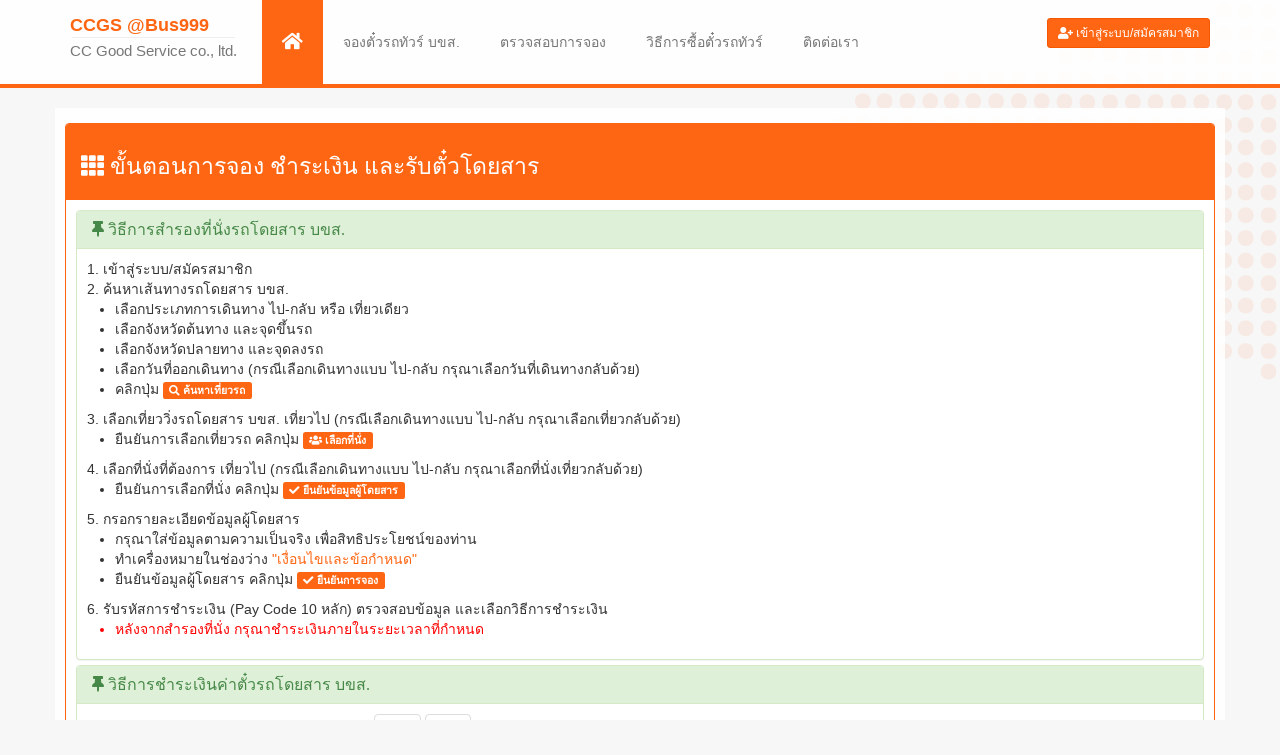

--- FILE ---
content_type: text/html; charset=UTF-8
request_url: http://pns-allthai.com/howto-pay.php
body_size: 75138
content:
<!DOCTYPE html>
<html>
<head>
	<title>วิธีการจอง ชำระเงิน และรับตั๋วโดยสาร How To Book & Pay - จองตั๋วรถโดยสาร บริษัท ขนส่ง จำกัด จองตั๋วรถทัวร์ออนไลน์ บขส. 999</title>
<meta name="description" content="จองตั๋วรถทัวร์ บขส. 999 จองตั๋วออนไลน์ จองตั๋วล่วงหน้า ไม่ต้องต่อคิว เลือกที่นั่งได้เอง ชำระเงินออนไลน์ผ่าน QR Code ผ่านบัตรเครดิต บัตรเดบิต ชำระเงินผ่านแอพพลิเคชั่น K-Plus บริษัท ซีซี กู๊ด เซอร์วิส จำกัด" />
<meta name="keywords" content="บขส,จองตั๋วรถทัวร์,จองตั๋วรถทัวร์ออนไลน์,จองตั๋วรถทัวร์ บขส,จองตั๋ว บขส,จองตั๋วรถ บขส,จองรถทัวร์ บขส,เที่ยวรถทัวร์,บขส999,รถทัวร์,ตารางรถทัวร์,ราคารถทัวร์,บ ข ส,รถ ทัวร์,ตาราง รถทัวร์" />
<meta charset="utf-8">
    <meta name="viewport" content="width=device-width, initial-scale=1">        
    <link rel="stylesheet" href="./css/bootstrap.min.css">
    <!--<link rel="stylesheet" href="./css/global-o.css"> -->
    <link rel="stylesheet" href="./css/global-o.css?v=1674795284">
    
    <!--<link rel="stylesheet" href="./font-awesome/css/font-awesome.min.css"> -->
    <link rel="stylesheet" href="https://use.fontawesome.com/releases/v5.6.3/css/all.css">
    
    <link rel="shortcut icon" href="img/ico/favicon.ico">
    <link rel="apple-touch-icon-precomposed" sizes="144x144" href="img/ico/apple-touch-icon-144-precomposed.png">
    <link rel="apple-touch-icon-precomposed" sizes="114x114" href="img/ico/apple-touch-icon-114-precomposed.png">
    <link rel="apple-touch-icon-precomposed" sizes="72x72" href="img/ico/apple-touch-icon-72-precomposed.png">
    <link rel="apple-touch-icon-precomposed" href="img/ico/apple-touch-icon-57-precomposed.png">       
    <script type="text/javascript" src="./js/jquery.js"></script>
	<script type="text/javascript" src="./js/bootstrap.min.js"></script>   

<!-- Google Tag Manager -->
<script>(function(w,d,s,l,i){w[l]=w[l]||[];w[l].push({'gtm.start':
new Date().getTime(),event:'gtm.js'});var f=d.getElementsByTagName(s)[0],
j=d.createElement(s),dl=l!='dataLayer'?'&l='+l:'';j.async=true;j.src=
'https://www.googletagmanager.com/gtm.js?id='+i+dl;f.parentNode.insertBefore(j,f);
})(window,document,'script','dataLayer','GTM-KH836NP');</script>
<!-- End Google Tag Manager -->	
</head>
<body>
<!-- Over Head -->


<script type="text/javascript">
  
$(document).ready(function(e) {
    checkCookie();
});

function setCookie(cname, cvalue, exdays) {
    var d = new Date();
    d.setTime(d.getTime() + (exdays*24*60*60*1000));
    var expires = "expires="+d.toUTCString();
    document.cookie = cname + "=" + cvalue + "; " + expires;
}

function getCookie(cname) {
    var name = cname + "=";
    var ca = document.cookie.split(';');
    for(var i=0; i<ca.length; i++) {
        var c = ca[i];
        while (c.charAt(0)==' ') c = c.substring(1);
        if (c.indexOf(name) == 0) return c.substring(name.length,c.length);
    }
    return "";
}

function checkCookie() {
    var user = getCookie("username");
	var password = getCookie("password");
	//alert(user);
    if (user != "") {
		//alert(user);
       // alert("Welcome again " + user);
		document.frmLogin.txtusername_login.value = user;
		document.frmLogin.txtpassword_login.value = password;
    } else {
       // alert("no cookei");
    }
}

function onRegister(){
	document.frmLogin.action='action.php?page=db_register'; 
	document.frmLogin.submit();	
}

function onLogin(){

	if (document.frmLogin.chkCookie.checked){
		setCookie("username" , document.frmLogin.txtusername_login.value , 30);
		setCookie("password" , document.frmLogin.txtpassword_login.value , 30);
	}else{
		setCookie("username" , "" , 30);
		setCookie("password" , "" , 30);
	}
	document.frm.action = "action.php?page=check_login_user";
	document.frmLogin.submit();	
}

function checkUsername(){
	
	if  ($("#txtname").val() == ""){
		$("#txtname").focus();
		alert("กรุณาระบุชื่อ");
		return false;	
	}
	
	if  ($("#txtsurname").val() == ""){
		$("#txtsurname").focus();
		alert("กรุณาระบุสกุล");
		return false;	
	}
	
	if  ($("#txtusername").val() == ""){
		$("#txtusername").focus();
		alert("กรุณาระบุอีเมล");
		return false;	
	}
	
	if  ($("#txtpassword").val() == ""){
		$("#txtpassword").focus();
		alert("กรุณาระบุรหัสผ่าน");
		return false;	
	}
	
	$.ajax({
   					type: "POST",
   					url: "ajax_check_username.php",
					
  					data: {username: $("#txtusername").val() },
					success: function(data){
                                          // alert(data)          ;
										//alert($("#sprytextfield1 .textfieldRequiredMsg") .html());
                                         if (data != 0){
											alert(data);
										 }else{ // If username is ready
											document.frmLogin.action='action.php?page=db_register'; 
											document.frmLogin.submit();
										 }
                                         // $('#txtperson option:first').attr('selected', 'selected');
                                        } ,
  					error: function(e){alert(e);}
	});	
}
</script>

<style>
@import "./css/languages.min.css";
</style>

<style type='text/css'>
	.black-ribbon {
		position: fixed;
		z-index: 9999;
		width: 70px;
	}
	@media only all and (min-width: 768px) {
 		.black-ribbon {
    		width: auto;
  		}
 	}
	.stick-left { left: 0; }
	.stick-right { right: 0; }
	.stick-top { top: 0; }
	.stick-bottom { bottom: 0; }
</style>

<!--
<img src="img/black_ribbon_bottom_left.png" class="img-responsive black-ribbon stick-bottom stick-left">
<div class="container-fluid" style="background-color:#000">
  <div class="row">
	<div class="text-center">
    	<h5 style="margin-top:5px; margin-bottom:5px; padding:2px; color:#FFF;"><span class="hidden-xs">น้อมส่งเสด็จสู่สวรรคาลัย </span>ธ สถิตในดวงใจไทยนิรันดร์</h5>
	</div>
  </div>
</div>
 -->
 
<!--
<div class="container-fluid">
<div class="row">
<div class="text-center">
	<span class="visible-md-block visible-lg-block">
    	<h5 style="margin-top:5px; margin-bottom:0px;"><small><font color="#fe6613">pns-allthai.com</font> จองตั๋วรถทัวร์, จองตั๋วบขส, จองตั๋วรถบขส, จองตั๋วออนไลน์, จองตั๋วรถ, จองตั๋วล่วงหน้า, บขส, 999, รถทัวร์, ตารางรถ, เวลาเดินรถ, ราคารถทัวร์ <font color="#fe6613"><i class="glyphicon glyphicon-phone"></i> 09 5454 6571-2</font></small></h5>
    </span>
</div>
</div>
</div>
 -->
 
<!-- 
<div class="container-fluid header_top">
  <div class="row">  
	<div class="container-fluid text-right"> 	
        <button type="button" class="btn btn-default  btn-xs disabled" title="Thai Language">
            <span class="lang-sm lang-lbl-en hidden-xs" lang="th"></span>
            <span class="lang-sm visible-xs" lang="th"></span>
        </button>  
		<button type="button" class="btn btn-default  btn-xs" title="English Language" onclick="javascript:window.location.href='en/booking_1.php';">
         	<span class="lang-sm lang-lbl hidden-xs" lang="en"></span>
            <span class="lang-sm visible-xs" lang="en"></span>  
        </button>         
    </div>    
  </div>
</div>
 -->
 
<!-- Navigation -->
<div class="container-fluid" alt="บริษัท ขนส่ง จำกัด">
<div class="row">
<nav class="navbar navbar-default navbar-static-top">
	<div class="container">
		<div class="navbar-header">
		<button type="button" class="navbar-toggle collapsed" data-toggle="collapse" data-target="#navbar-collapse" aria-expanded="false">
			<span class="icon-bar"></span>
            <span class="icon-bar"></span>
            <span class="icon-bar"></span>
            <span class=" text-center text-primary small">&nbsp;เมนู&nbsp;</span>
		</button>
	
        <a class="navbar-brand" href="./" title="จองตั๋ว บริษัท ขนส่ง จำกัด รถโดยสาร บขส. 999">
			<span class="text-primary"><strong>CCGS @Bus999</strong></span><br>
			<hr style="margin: 2px;">
			<span class="hidden-xs"><small>CC Good Service co., ltd.</small></span>
			<span class="visible-xs"><small>จองตั๋ว <strong class="text-primary">บขส.999</strong> ออนไลน์</small></span>		
		</a>
			
        <!--<a class="navbar-brand" href="./">
			<span class="text-primary"><strong>Bus999 จองตั๋ว บขส.</strong></span><br>
			<hr style="margin: 2px;">
			<small>CC Good Service co., ltd.</small>
		</a>-->			
			
		</div>
		<div class="collapse navbar-collapse" id="navbar-collapse">
        	        		<p class="navbar-text text-right visible-xs-block"><a href="#modal-signin" data-toggle="modal">คลิกที่นี่เพื่อเข้าสู่ระบบ</a></p>
             
                <!--<hr class="visible-xs-block"> -->
			<ul class="nav navbar-nav">         
				<li class="active visible-md-block visible-lg-block"><a href="./"><i class="fas fa-home fa-lg"></i></a></li>
				<li class="active visible-xs-block" title="กลับสู่หน้าหลัก"><a href="./">หน้าแรก</a></li>
                <li><a href="booking_1.php" title="จองตั๋วรถโดยสาร บขส.">จองตั๋วรถทัวร์ บขส.</a></li>
				<li><a href="booking_check.php" title="ตรวจสอบสถานะการจองตั๋วรถทัวร์ บขส.">ตรวจสอบการจอง</a></li>
				<li><a href="howto-pay.php" title="วิธีการซื้อตั๋วรถโดยสาร บขส.">วิธีการซื้อตั๋วรถทัวร์</a></li>
				<li><a href="contact.php" title="ช่องทางการติดต่อ">ติดต่อเรา</a></li>				
				
                <!--<li><a href="en/booking_1.php" title="English Language"><span class="lang-sm" lang="en"></span> English</a></li> -->
				
            </ul>
            <form class="navbar-form navbar-right visible-sm-block visible-md-block visible-lg-block">            	
				<div class="form-group">        
				          
					<button type="button" class="btn btn-primary navbar-btn btn-sm" data-toggle="modal" data-target="#modal-signin"><i class="fas fa-user-plus"></i> เข้าสู่ระบบ/สมัครสมาชิก </button>   
                                  
                </div>                 	
			</form>      
        </div>
    </div>
<div class="header_bottom"></div>           
</nav> 
</div>
</div>


<!-- modal-signin -->
<form name="frmLogin" id="frmLogin" method="post" action="action.php?page=check_login_user">   
<div class="modal fade" id="modal-signin" tabindex="-1" role="dialog">
	<div class="modal-dialog" role="document">
		<div class="modal-content">
			<div class="modal-body">
            <button type="button" class="close" data-dismiss="modal" aria-label="Close"><span aria-hidden="true">&times;</span></button>  
            	<!-- Nav tabs -->
				<ul class="nav nav-tabs" role="tablist">
					<li role="presentation" class="active" style="margin-left:3%;">
                    	<a href="#tab-signin" aria-controls="tab-signin" role="tab" data-toggle="tab" title="เข้าสู่บัญชีผู้ใช้ของท่าน">ลงชื่อเข้าสู่ระบบ</a>
                    </li>
                    <li role="presentation">
                    	<a href="#tab-signup" aria-controls="tab-signup" role="tab" data-toggle="tab" title="สมัครสมาชิก สำหรับผู้ใช้ใหม่">สมัครสมาชิกใหม่</a>
                    </li>
                </ul>
					<!-- Tab panes -->
					<div class="tab-content">   
                                 	
                          
                        <div role="tabpanel" class="tab-pane fade in active" id="tab-signin">                        
                        	<div class="panel">
                                <div class="panel-body">           
                                    <h4>เข้าสู่บัญชีผู้ใช้ของท่าน</h4>
                    				<p>ดูข้อมูลส่วนตัว จองตั๋วรถโดยสาร บขส. ออนไลน์ และจัดการข้อมูลการจอง</p>
                                    <div class="row">
                                        <div class="col-md-6">
                                        	<div class="form-group">
												<label for="signin-email">อีเมล</label>
                                                <input type="email" class="form-control" name="txtusername_login" id="txtusername_login" placeholder="อีเมล">
											</div>
                                        </div>
                                        <div class="col-md-6"> 
                                        	<div class="form-group">
												<label for="signin-password">รหัสผ่าน</label>
                                                <input type="password" name="txtpassword_login" class="form-control" id="txtpassword_login" placeholder="รหัสผ่าน">
											</div>                        
                                        </div>
                                    </div>
                                    <div class="checkbox">
                                        <label><input type="checkbox" name="chkCookie" id="chkCookie" checked> จำชื่อผู้ใช้และรหัสผ่าน</label>
                                    </div> 
                                                        
                                </div>
                                <div class="panel-footer">
                                	<button type="submit" class="btn btn-primary" onClick="return onLogin();"> เข้าสู่ระบบ </button>
                                   <a href="javascript:;" class="small" onClick="$('#modal-signin').modal('hide'); $('#modal-forgotpassword').modal()  ;">
                                    คลิกที่นี่เพื่อขอรหัสผ่านใหม่</a>
                                </div>
                            </div>                     
                        </div>                      
                         
                        <div role="tabpanel" class="tab-pane fade" id="tab-signup">
                        	<div class="panel">
                                <div class="panel-body">           
                                    <h4>สมัครสมาชิกใหม่</h4>
                    				<p>เพื่อจองตั๋วรถโดยสาร บขส. ออนไลน์ และข่าวสารโปรโมชั่นจากเรา</p>
                                    <div class="row">
                                        <div class="col-md-6">
                                        	<div class="form-group">
												<label for="signup-fname">ชื่อ</label>
                                                <input type="text" class="form-control" name="txtname" id="txtname" placeholder="ชื่อ">
											</div>
                                        </div>
                                        <div class="col-md-6"> 
                                        	<div class="form-group">
												<label for="signup-lname">นามสกุล</label>
                                                <input type="text" class="form-control" name="txtsurname" id="txtsurname" placeholder="นามสกุล">
											</div>                        
                                        </div>
                                    </div>
                                    <div class="row">
                                        <div class="col-md-6">
                                        	<div class="form-group">
												<label for="signup-email">อีเมล</label>
                                                <input type="email" class="form-control" name="txtusername" id="txtusername" placeholder="อีเมล">
											</div>
                                        </div>
                                        <div class="col-md-6"> 
                                        	<div class="form-group">
												<label for="signup-password">รหัสผ่าน</label>
                                                <input type="password" class="form-control" name="txtpassword" id="txtpassword" placeholder="รหัสผ่าน">
											</div>                        
                                        </div>
                                    </div>
                                    <div class="checkbox">
                                        <label><input type="checkbox" value="1" checked name="chkPromotion"> ต้องการรับข่าวสารโปรโมชั่นจากเรา</label>
                                    </div>                   
                                </div>
                                <div class="panel-footer">
                                	<button type="button" class="btn btn-primary" onClick="return checkUsername();"> สมัครสมาชิก </button>                                    
                                </div>
                            </div>                        
                        </div>
                       
					</div> 
			</div>
		</div>
	</div>
</div>

<!-- modal-forgotpassword -->
<div class="modal fade" id="modal-forgotpassword" tabindex="-3" role="dialog"><br>
<div class="modal-dialog" role="document">
		<div class="modal-content">
			<div class="modal-body">
            
             <div class="panel">
               <div class="panel-body">      
               <button type="button" class="close" data-dismiss="modal" aria-label="Close"><span aria-hidden="true">&times;</span></button>      
					<h4>ลืมรหัสผ่าน</h4>
					<p>กรุณาใส่อีเมลของท่านที่เคยลงทะเบียนไว้ เพื่อรับรหัสผ่านทาง SMS</p>
					<div class="row">
						<div class="col-md-6">
							<div class="form-group">
								<input type="email" class="form-control" name="txtforgot_email" id="txtforgot_email" placeholder="อีเมล">						
							</div>
						</div>						                       
					</div>
				</div>
				<div class="panel-footer">
					<button type="submit" class="btn btn-primary" onClick="document.frmLogin.action='action.php?page=forgotpassword'; document.frmLogin.submit();"> ยืนยัน </button> 
				</div>
			</div> 
             
			</div>
		</div>
</div>
</div>
 </form>
<!-- end Navigation -->

<!-- modal-ราคาที่นั่งไปกลับไม่เท่ากัน -->
<div class="modal fade" id="modal-roundtrip" tabindex="-4" role="dialog" aria-labelledby="modal-roundtrip-label">>
	<div class="modal-dialog modal-sm" role="document">    
		<div class="modal-content"> 
			<div class="modal-header">
				<button type="button" class="close" data-dismiss="modal" aria-label="Close"><span aria-hidden="true">&times;</span></button>
				<h4 class="modal-title" id="modal-roundtrip-label">ขออภัยในความไม่สะดวก</h4>
			</div>               
			<div class="modal-body">                      
				<p>
                    <strong>เงื่อนไขการจอง "ไป-กลับ" ลด 10%</strong><br>
                    • เที่ยววิ่ง เส้นทางเดียวกัน<br>
                    • มาตรฐานรถเดียวกัน<br>
                    • จำนวนที่นั่งเท่ากัน (ไม่เกิน 4 ที่นั่ง ต่อเที่ยว)<br>
				<a href="booking_trip_preview.php"><i class="glyphicon glyphicon-triangle-right"></i> เลือกเที่ยวรถใหม่ </a>                                     
                </p>                
				<p>
                	<u>หากต้องการจองนอกเงื่อนไข</u> โปรดแยกการจอง เที่ยวไป และเที่ยวกลับ (ค้นหาแบบ "เที่ยวเดียว")<br>   
				<a href="booking_1.php"><i class="glyphicon glyphicon-triangle-right"></i> ค้นหาเที่ยวรถใหม่ </a>                                   
                </p>				              
            </div>            
		</div>        
	</div>    
</div>

<!-- modal-จองเกิน 4 ที่ -->
<div class="modal fade" id="modal-seat4" tabindex="-5" role="dialog" aria-labelledby="modal-seat4-label">>
	<div class="modal-dialog modal-sm" role="document">    
		<div class="modal-content"> 
			<div class="modal-header">
				<button type="button" class="close" data-dismiss="modal" aria-label="Close"><span aria-hidden="true">&times;</span></button>
				<h4 class="modal-title" id="modal-seat4-label">ขออภัยในความไม่สะดวก</h4>
			</div>               
			<div class="modal-body">                      
				<p>ท่านสามารถทำรายการจองตั๋วรถโดยสาร บขส. ได้ครั้งละ ไม่เกิน 4 ที่นั่ง ต่อเที่ยว</p>
				<a href="booking_3.php"><i class="glyphicon glyphicon-triangle-right"></i> เลือกที่นั่งใหม่ </a>                                  
            </div>            
		</div>        
	</div>    
</div>

<!-- modal-ราคาที่นั่งเกิน 5k -->
<div class="modal fade" id="modal-price5k" tabindex="-5" role="dialog" aria-labelledby="modal-price5k-label">>
	<div class="modal-dialog modal-sm" role="document">    
		<div class="modal-content"> 
			<div class="modal-header">
				<button type="button" class="close" data-dismiss="modal" aria-label="Close"><span aria-hidden="true">&times;</span></button>
				<h4 class="modal-title" id="modal-price5k-label">ขออภัยในความไม่สะดวก</h4>
			</div>               
			<div class="modal-body">                      
				<p>ท่านสามารถทำรายการจองตั๋วโดยสาร บขส. ได้สูงสุดไม่เกิน 5,000 บาท ต่อรายการ</p>
				<a href="booking_3.php"><i class="glyphicon glyphicon-triangle-right"></i> เลือกที่นั่งใหม่ </a>                                  
            </div>            
		</div>        
	</div>    
</div><!-- Container 01 -->
<div class="container">	
<div class="row">
<div class="box">	   
	<div class="col-md-12" style="padding-left:5px; padding-right:5px;"><!-- row 01 col 01 (md-12) -->
    	<div class="panel panel-primary">
        	<div class="panel-heading">
            	<h3 class="hidden-xs"><i class="fas fa-th"></i> ขั้นตอนการจอง ชำระเงิน และรับตั๋วโดยสาร</h3>
                <h5 class="visible-xs"><i class="fas fa-th"></i> ขั้นตอนการจอง...</h5>
            </div>
        	<div class="panel-body" style="padding:10Px;">
                <!--Collapsible Group   -->                  	
                <div class="panel-group" id="HowToPay" role="tablist" aria-multiselectable="true">
                
					<div class="panel panel-success">              
                        <div class="panel-heading" role="tab" id="headingOne">
                          <h4 class="panel-title">
                            <a role="button" data-toggle="collapse" data-parent="#HowToPay" href="#collapseOne" aria-expanded="true" aria-controls="collapseOne">
                              <i class="fas fa-thumbtack"></i> วิธีการสำรองที่นั่งรถโดยสาร บขส.
                            </a>
                          </h4>
                        </div>                
                        <div id="collapseOne" class="panel-collapse collapse in" role="tabpanel" aria-labelledby="headingOne">
                          <div class="panel-body" style="padding:10Px;">
                          	
                            	1. เข้าสู่ระบบ/สมัครสมาชิก<br>
                                2. ค้นหาเส้นทางรถโดยสาร บขส.
                                	<ul style="padding-left:28px;">
                                    	<li>เลือกประเภทการเดินทาง ไป-กลับ หรือ เที่ยวเดียว</li>
                                        <li>เลือกจังหวัดต้นทาง และจุดขึ้นรถ</li> 
                                        <li>เลือกจังหวัดปลายทาง และจุดลงรถ</li> 
                                        <li>เลือกวันที่ออกเดินทาง (กรณีเลือกเดินทางแบบ ไป-กลับ กรุณาเลือกวันที่เดินทางกลับด้วย)</li> 
                                        <li>คลิกปุ่ม <span class="label label-primary"><i class="fas fa-search"></i> ค้นหาเที่ยวรถ</span></li> 
                                    </ul>                                  
                                3. เลือกเที่ยววิ่งรถโดยสาร บขส. เที่ยวไป (กรณีเลือกเดินทางแบบ ไป-กลับ กรุณาเลือกเที่ยวกลับด้วย)
                                	<ul style="padding-left:28px;">
                                    	<!--<li>หากต้องการย้อนไปค้นหาเส้นทางอีกครั้ง คลิกปุ่ม <span class="label label-default">ค้นหาเส้นทางใหม่</span> </li> -->
                                        <li>ยืนยันการเลือกเที่ยวรถ คลิกปุ่ม <span class="label label-primary"><i class="fas fa-users"></i> เลือกที่นั่ง</span></li>
                                    </ul>
                                4. เลือกที่นั่งที่ต้องการ เที่ยวไป (กรณีเลือกเดินทางแบบ ไป-กลับ กรุณาเลือกที่นั่งเที่ยวกลับด้วย)
                                	<ul style="padding-left:28px;">
                                    	<!--<li>หากต้องการย้อนไปค้นหาเส้นทางอีกครั้ง คลิกปุ่ม <span class="label label-default">ค้นหาเส้นทางใหม่</span> </li>
                                        <li>หากต้องการย้อนไปเลือกเที่ยวรถอีกครั้ง คลิกปุ่ม <span class="label label-default">เลือกเที่ยวรถใหม่</span></li> -->
                                        <li>ยืนยันการเลือกที่นั่ง คลิกปุ่ม <span class="label label-primary"><i class="fas fa-check"></i> ยืนยันข้อมูลผู้โดยสาร</span></li>
                                    </ul>                                
                                5. กรอกรายละเอียดข้อมูลผู้โดยสาร
                                	<ul style="padding-left:28px;">
                                    	<li>กรุณาใส่ข้อมูลตามความเป็นจริง เพื่อสิทธิประโยชน์ของท่าน</li>
                                        <!--<li>ข้อมูลผู้โดยสารที่เดินทาง กรุณาระบุ ชื่อ-นามสกุล และหมายเลขบัตรประชาชน หรือหนังสือเดินทาง ให้ครบทุกช่อง เพื่อสิทธิประโยชน์ของท่าน</li> -->
                                        <li>ทำเครื่องหมายในช่องว่าง <a href="policy.php" target="_blank">"เงื่อนไขและข้อกำหนด"</a></li>                                      
                                    	<!--<li>หากต้องการย้อนไปค้นหาเส้นทางอีกครั้ง คลิกปุ่ม <span class="label label-default">ค้นหาเส้นทางใหม่</span> </li>
                                        <li>หากต้องการย้อนไปเลือกเที่ยวรถอีกครั้ง คลิกปุ่ม <span class="label label-default">เลือกเที่ยวรถใหม่</span></li>
                                        <li>หากต้องการย้อนไปเลือกที่นั่งอีกครั้ง คลิกปุ่ม <span class="label label-default">เลือกที่นั่งใหม่</span></li> -->
                                        <li>ยืนยันข้อมูลผู้โดยสาร คลิกปุ่ม <span class="label label-primary"><i class="fas fa-check"></i> ยืนยันการจอง</span></li>
                                    </ul>     
                                6. รับรหัสการชำระเงิน (Pay Code 10 หลัก) ตรวจสอบข้อมูล และเลือกวิธีการชำระเงิน
                                    <ul style="padding-left:28px;">
                                        <li style="color:#FF0000">หลังจากสำรองที่นั่ง กรุณาชำระเงินภายในระยะเวลาที่กำหนด</li>
                                    </ul>  
                                                        
                          </div>
                        </div>                
              		</div>
                    
                    <div class="panel panel-success">
                        <div class="panel-heading" role="tab" id="headingTwo">
                          <h4 class="panel-title">
                            <a class="collapsed" role="button" data-toggle="collapse" data-parent="#HowToPay" href="#collapseTwo" aria-expanded="false" aria-controls="collapseTwo">
                             <i class="fas fa-thumbtack"></i>  วิธีการชำระเงินค่าตั๋วรถโดยสาร บขส.
                            </a>
                          </h4>
                        </div>
                        <div id="collapseTwo" class="panel-collapse collapse in" role="tabpanel" aria-labelledby="headingTwo">
                          <div class="panel-body" style="padding:10Px;">
                                                                                                            
                              <strong><i class="fas fa-check-circle"></i> ชำระผ่านบัตรเครดิต หรือบัตรเดบิตออนไลน์</strong> <!--เลือกได้ 2 ช่องทาง --> <img src="img/logo/logo-visa-h24.png" class="img-thumbnail" title="Visa Card"> <img src="img/logo/logo-master-h24.png" class="img-thumbnail" title="Master Card"><br>
                                
                                  &#8226; ชำระผ่าน K-Payment Gateway <img src="img/logo/logo-kbank-h24.png" class="img-thumbnail" title="K-Payment Gateway">
                                	<ol style="padding-left:28px;">
									  <li>เข้าเมนู <a href="booking_check.php">ตรวจสอบการจอง</a></li>
                                      <li>ใส่รหัสชำระเงิน หรือรหัสการจอง และหมายเลขโทรศัพท์ที่ใช้ในการจอง</li>
                                      <li>คลิกปุ่ม  <span class="label label-primary"><i class="fas fa-search"></i> ตรวจสอบการจอง</span></li>
                                      <li>หากสถานะการจองเป็น <span class="label label-info"><i class="fas fa-chevron-circle-right"></i> สถานะรอการชำระเงิน</span></li>
                                      <li>คลิกเพื่อชำระค่าบริการได้ที่แถบ "ชำระผ่านบัตรเครดิต หรือบัตรเดบิตออนไลน์"</li>
                                      	<img src="img/pay/ip-1.png" class="img-responsive img-thumbnail">
                                      <li>เข้าสู่ระบบรักษาความปลอดภัย K-Payment Gateway เพื่อชำระเงิน</li>
                                      	<img src="img/pay/ip-2.png" class="img-responsive img-thumbnail">
                                      <!--
                                      <button class="btn btn-sm btn-info" type="button" data-toggle="collapse" data-target="#collapseKbank" aria-expanded="false" aria-controls="collapseKbank"><i class="far fa-hand-point-right"></i> วิธีการชำระเงินด้วย "บัตรเครดิต/บัตรเดบิต" </button>
                                      <div class="collapse" id="collapseKbank">
                                      		<div class="well-sm bg-info">
                                            	<ol style="padding-left:28px;">                                                
                                            		<li> ตรวจสอบข้อมูลการชำระเงิน </li>
                                            		<li> กรอกข้อมูลบัตรเครดิต/บัตรเดบิต เพื่อยืนยันการชำระเงิน</li>                                                  	
                                                </ol>
                                                <img src="img/pay/pay_credit_01.jpg" class="img-responsive img-thumbnail">
                                                <hr>
                                                &#8226; การกรอกข้อมูลชำระเงินด้วยบัตรเครดิต (Credit Card) และบัตรเดบิต (Debit Card)
												<ol style="padding-left:28px;">    
                                            		<li> เลือกชนิดของบัตร VISA หรือ MasterCard</li>
                                                    <img src="img/pay/pay_credit_02.jpg" class="img-responsive img-thumbnail">
                                            		<li> หมายเลขบัตรเครดิต/บัตรเดบิต หมายเลขจะอยู่บนหน้าบัตรเครดิต/บัตรเดบิต ของท่าน</li>
                                                    <img src="img/pay/pay_credit_03.jpg" class="img-responsive img-thumbnail">
                                            		<li> กรอกรหัสรักษาความปลอดภัย (Security Code) หมายเลข CVV รหัสเลข 3 ตัว จะอยู่ที่ด้านหลังของบัตร</li>
                                                    <img src="img/pay/pay_credit_04.jpg" class="img-responsive img-thumbnail">
                                            		<li> วันหมดอายุบัตร ให้เลือก เดือน/ปี ที่ปรากฏในบัตรบัตรเครดิต/บัตรเดบิต ของท่าน</li>
                                                    <img src="img/pay/pay_credit_05.jpg" class="img-responsive img-thumbnail">
                                            		<li> ชื่อ-นามสกุลของผู้ถือบัตร ในกรณีนี้จะต้องเป็นชื่อเจ้าของบัตร (ชื่อบนบัตรเดบิต คือ ชื่อเจ้าของบัญชี) โดยใช้ภาษาอังกฤษตัวพิมพ์ใหญ่ทุกตัวอักษรทั้งชื่อ และนามสกุล</li>
                                                    <img src="img/pay/pay_credit_06.jpg" class="img-responsive img-thumbnail">
                                            		<li> เลือก ประเทศของธนาคารผู้ออกบัตร</li>
                                                    <img src="img/pay/pay_credit_07.jpg" class="img-responsive img-thumbnail">
                                            		<li> เลือก ธนาคารผู้ออกบัตร (หากไม่มีชื่อธนาคารในรายการ ให้ท่านระบุชื่อธนาคารใหม่ ในช่องตัวเลือกด้านล่าง)</li>
                                                    <img src="img/pay/pay_credit_08.jpg" class="img-responsive img-thumbnail">
                                            		<li> คลิกปุ่ม "PAY NOW" เพื่อยืนยันการชำระเงิน</li>
                                                    <img src="img/pay/pay_credit_09.jpg" class="img-responsive img-thumbnail"><br>
                                                    <span class="small" style="color:#FF0000">ระหว่างการประมวลผล กรุณาอย่ากดปุ่ม ย้อนกลับ (Back) หรือ ปิดหน้าต่าง (Exit) หรือกดปุ่มใดซ้ำ มากกว่า 1 ครั้ง ในขั้นตอนการชำระเงิน มิฉะนั้นอาจเกิดข้อผิดพลาดในการชำระเงินได้</span> 
                                                </ol>                                                                                            
                                   		</div>
                                      </div>  
                                       -->
                                      <!--<li>ทำการชำระเงินผ่าน K-Payment Gateway</li> -->                                                                              
                                      <!--<li>จะกลับมาสู่เว็บไซต์ หน้าข้อมูลมูลการเดินทาง</li> -->
                                      <li>ชำระเงินสำเร็จ จะได้รับการ ยืนยัน รหัสการจอง (Booking ID 8 หลัก) ทาง SMS เพื่อใช้ในการรับตั๋วโดยสาร</li>
                                      <li>สถานะการจองจะเปลี่ยนเป็น <span class="label label-success"><i class="fas fa-check-circle"></i> สถานะชำระเงินเรียบร้อย</span></li>
                                  	</ol>
                                <span class="small" style="color:#FF0000">
                                สำหรับลูกค้าเพิ่งเคยชำระเงินผ่านบัตรเดบิตเป็นครั้งแรก จะต้องเปิดบริการชำระเงินออนไลน์ก่อน เพื่อให้บัตรของคุณชำระค่าบริการผ่านเว็บไซต์ต่างๆ ได้ <br>
                                </span>  
                                
                                      <button class="btn btn-sm btn-default" type="button" data-toggle="collapse" data-target="#collapseDebit" aria-expanded="false" aria-controls="collapseDebit"><i class="far fa-hand-point-right"></i> วิธีเปิดบริการชำระเงินออนไลน์ผ่านบัตรเดบิต</button>
                                      <div class="collapse" id="collapseDebit">
                                      		<div class="well-sm bg-warning">
                                            	1. ธนาคารกรุงเทพ
                                            	<ul style="padding-left:28px;">                                                
                                            		<li> ไปที่ <a href="https://goo.gl/LmUNzz" target="_blank">https://goo.gl/LmUNzz</a></li>
                                            		<li> ติดต่อสอบถาม บัวหลวงโฟน โทร <a href="tel:1333">1333</a></li>
                                                </ul>   
                                            	2. ธนาคารกรุงไทย
                                            	<ul style="padding-left:28px;">                                                
                                            		<li> ไปที่ <a href="https://goo.gl/7Fsk3f" target="_blank">https://goo.gl/7Fsk3f</a></li>
                                            		<li> ติดต่อสอบถาม ศูนย์ลูกค้าสัมพันธ์ <a href="tel:021111111">02-111-1111</a> (24 ชั่วโมง)</li>
                                                </ul>
                                            	3. ธนาคารกสิกรไทย
                                            	<ul style="padding-left:28px;">                                                
                                            		<li> ไปที่ <a href="https://goo.gl/ZzK3D6" target="_blank">https://goo.gl/ZzK3D6</a></li>
                                            		<li> ติดต่อสอบถาม K-Contact Center โทร <a href="tel:028888888">02-888-8888</a></li>
                                                </ul>    
                                            	4. ธนาคารไทยพาณิชย์
                                            	<ul style="padding-left:28px;">                                                
                                            		<li> ไปที่ <a href="https://goo.gl/wCFKsv" target="_blank">https://goo.gl/wCFKsv</a></li>
                                            		<li> ติดต่อสอบถาม SCB Call Center <a href="tel:027777777">02-777-7777</a></li>
                                                </ul>                             
                                       		</div>
                                       </div>                                   
                                
                                <hr>
                                
					     
								
                                <strong><i class="fas fa-check-circle"></i> ชำระเงินผ่านแอพพลิเคชั่น K-Mobile Banking PLUS</strong> <img src="img/logo/logo-kplus-h24.png" class="img-thumbnail" title="บริการ Pay PLUS จากแอพ K-Mobile Banking PLUS"><br>
                                
                                  &#8226; บริการชำระเงินค่าโดยสาร บขส. ด้วยเบอร์มือถือ ที่ใช้บริการ K PLUS ชำระได้ทันที ในไม่กี่ขั้นตอน
                                	<ol style="padding-left:28px;">
									  <li>เข้าเมนู <a href="booking_check.php">ตรวจสอบการจอง</a></li>
                                      <li>ใส่รหัสชำระเงิน หรือรหัสการจอง และหมายเลขโทรศัพท์ที่ใช้ในการจอง</li>
                                      <li>คลิกปุ่ม  <span class="label label-primary"><i class="fas fa-search"></i> ตรวจสอบการจอง</span></li>
                                      <li>หากสถานะการจองเป็น <span class="label label-info"><i class="fas fa-chevron-circle-right"></i> สถานะรอการชำระเงิน</span></li>
                                      <li>คลิกเพื่อชำระค่าบริการได้ที่แถบ "ชำระเงินผ่านแอพพลิเคชั่น K-Mobile Banking PLUS"</li>
                                      <li>เข้าสู่หน้าระบบรักษาความปลอดภัย Pay PLUS เพื่อชำระเงิน</li>
                                      
                                      <button class="btn btn-sm btn-info" type="button" data-toggle="collapse" data-target="#collapsePayPlus" aria-expanded="false" aria-controls="collapsePayPlus"><i class="far fa-hand-point-right"></i> วิธีการชำระเงินด้วย "แอพพลิเคชั่น K-Mobile Banking PLUS" </button>
                                      <div class="collapse" id="collapsePayPlus">
											<div class="well-sm bg-info">
                                           	  <ol style="padding-left:28px;">                                                
                                            		<li> ระบุเบอร์โทรศัพท์มือถือของผู้ชำระเงินที่ผูกกับบริการ K PLUS ของธนาคารกสิกรไทย</li>
                                            		<li> รับ Push Message เพื่อยืนยันรายละเอียดการชำระเงิน</li>
                                                    <li> ระบบแสดงหน้า Log in เพื่อให้ผู้ชำระเงินใส่ PIN</li>
                                                    <li> ระบบแสดงหน้าจอข้อมูลการชำระเงิน</li>
                                                    <li> ระบบแสดงหน้าจอยืนยันการชำระเงิน</li>                                                     
                                                </ol>
                                                <img src="img/pay/pay_payplus_01.jpg" class="img-responsive img-thumbnail">                                                                                                                                           
											</div>
                                      </div>  
                                      
                                      <!--<li>ทำการชำระเงินผ่าน K-Payment Gateway</li> -->                                                                              
                                      <!--<li>จะกลับมาสู่เว็บไซต์ หน้าข้อมูลมูลการเดินทาง</li> -->
                                      <li>ชำระเงินสำเร็จ จะได้รับการ ยืนยัน รหัสการจอง (Booking ID 8 หลัก) ทาง SMS เพื่อใช้ในการรับตั๋วโดยสาร</li>
                                      <li>สถานะการจองจะเปลี่ยนเป็น <span class="label label-success"><i class="fas fa-check-circle"></i> สถานะชำระเงินเรียบร้อย</span></li>
                                  	</ol>                                  
                                
                               <hr>
                               
					                                
                             						  
								<strong><i class="fas fa-check-circle"></i> ชำระเงินผ่าน QR Code ทางหน้าเว็บไซต์</strong> <img src="img/logo/logo-qr-h24.png" class="img-thumbnail" title="บริการชำระเงินผ่าน QR Code ทางหน้าเว็บไซต์"><br>
                                
                                  &#8226; บริการชำระเงินค่าโดยสาร บขส. ผ่าน QR Code ด้วยแอพพลิเคชั่นของธนาคาร
                                	<ol style="padding-left:28px;">
									  <li>เข้าเมนู <a href="booking_check.php">ตรวจสอบการจอง</a></li>
                                      <li>ใส่รหัสชำระเงิน หรือรหัสการจอง และหมายเลขโทรศัพท์ที่ใช้ในการจอง</li>
                                      <li>คลิกปุ่ม  <span class="label label-primary"><i class="fas fa-search"></i> ตรวจสอบการจอง</span></li>
                                      <li>หากสถานะการจองเป็น <span class="label label-info"><i class="fas fa-chevron-circle-right"></i> สถานะรอการชำระเงิน</span></li>
                                      <li>คลิกเพื่อชำระค่าบริการได้ที่แถบ "ชำระเงินผ่าน QR Code"</li>
                                      <li>ระบบจะแสดง QR Code สำหรับชำระเงิน</li>
                                      
                                      <button class="btn btn-sm btn-info" type="button" data-toggle="collapse" data-target="#collapse๐QRCode" aria-expanded="false" aria-controls="collapse๐QRCode"><i class="far fa-hand-point-right"></i> วิธีการชำระเงินด้วย "แอพพลิเคชั่นของธนาคาร" </button>
                                      <div class="collapse" id="collapse๐QRCode">
											<div class="well-sm bg-info">
                                           	  <ol style="padding-left:28px;">
                                            		<li> เปิดแอพ Mobile Banking จากนั้นเลือกเมนู "สแกนจ่าย"</li>
                                            		<li> สแกน QR Code ตรวจสอบยอด</li>					
                                                    <li> กด "ยืนยัน" เพื่อชำระเงิน</li>                                                    
                                                    <li> ระบบแสดงหน้าจอการชำระเงินสำเร็จ</li>
                                                </ol>
                                                <!--<img src="img/pay/pay_payplus_01.jpg" class="img-responsive img-thumbnail">-->
											</div>
                                      </div>  

                                      <li>ชำระเงินสำเร็จ จะได้รับการ ยืนยัน รหัสการจอง (Booking ID 8 หลัก) ทาง SMS เพื่อใช้ในการรับตั๋วโดยสาร</li>
                                      <li>สถานะการจองจะเปลี่ยนเป็น <span class="label label-success"><i class="fas fa-check-circle"></i> สถานะชำระเงินเรียบร้อย</span></li>
                                  	</ol>                                  
                                
								<hr>
                                    
								<strong><i class="fas fa-check-circle"></i> ชำระเงินด้วยการโอนเงินเข้าบัญชีของบริษัท</strong><br>
                                	<ol style="padding-left:28px;">
                                    	<li>เข้าสู่หน้าเว็บไซต์ <a href="booking_check.php">กำหนดการเดินทาง</a> เพื่อดูเลขที่บัญชี</li>   
                                        <li>โอนเงินเข้าบัญชี บริษัท (เลขที่บัญชี) ตามในแผ่นภาพ</li>
                                        <li>แจ้งการโอนเงินที่ Line <a href="https://line.me/R/ti/p/%40umv7461o" target="_blank">@bus999</a> (เท่านั้น) ก่อนหมดเวลาชำระเงิน ตามที่ระบุในระบบการจองตั๋วโดยสาร โดย </li>
                                            <ul style="color:#F00;">
                                                <li><strong>ส่งหลักฐานการโอนเงิน</strong></li>
                                                <li><strong>แจ้งรหัสชำระเงิน (Pay Code 10 หลัก)</strong></li>
                                            </ul>
                                        <li>เจ้าหน้าที่บันทึกรายการชำระเงินของท่านในระบบออนไลน์</li>
                                        <li>ชำระเงินสำเร็จ จะได้รับการ ยืนยัน รหัสการจอง (Booking ID 8 หลัก) ทาง SMS เพื่อใช้ในการรับตั๋วโดยสาร</li>
                                        <li><a href="booking_check.php">ตรวจสอบการจอง</a>ได้ที่เว็บไซต์</li>
										<li>สถานะการจองจะเปลี่ยนเป็น <span class="label label-success"><i class="fas fa-check-circle"></i> สถานะชำระเงินเรียบร้อย</span></li>  
                                    </ol>                                         
                                    <ul style="padding-left:28px;">
                                        <li class="text-danger"><strong>โปรดแจ้งการโอนก่อนหมดเวลาชำระเงิน อย่างน้อย 15 นาที</strong></li>
                                    </ul>  
							<!--
                            <div class="well-sm text-center">  
                                <a href="https://www.facebook.com/bus999/" target="_blank"><img class="img-responsive img-thumbnail" src="img/slide/banner-pay-ch-600.jpg" title="ช่องทางการชำระเงินตั๋วรถโดยสาร บขส."></a>
                            </div>
                             -->
                          </div>
                        </div>
					</div>                    
                                 
					<div class="panel panel-success">
                        <div class="panel-heading" role="tab" id="headingThree">
                          <h4 class="panel-title">
                            <a class="collapsed" role="button" data-toggle="collapse" data-parent="#HowToPay" href="#collapseThree" aria-expanded="false" aria-controls="collapseThree">
                              <i class="fas fa-thumbtack"></i> วิธีการรับตั๋วโดยสาร บขส.
                            </a>
                          </h4>
                        </div>
                        <div id="collapseThree" class="panel-collapse collapse in" role="tabpanel" aria-labelledby="headingThree">
                          <div class="panel-body" style="padding:10Px;">
                            
                            	&#8226; รับตั๋วโดยสาร โดยแจ้งรหัสการจอง (Booking ID 8 หลัก) และ/หรือ หลักฐานการชำระเงิน
                           	<ul style="padding-left:28px;">
                           	  <!--<li>โปรดแสดงใบเสร็จ หรือหลักฐานการชำระเงิน เช่นข้อความ SMS</li> -->
                                        <li><strong  style="color:#FF0000">รับตั๋วล่างหน้า</strong> สามารถรับตั๋วโดยสารได้ล่วงหน้าก่อนวันเดินทาง ณ ช่องจำหน่ายตั๋ว บขส. ภายในสถานีขนส่งทุกแห่งทั่วประเทศ</li>
                                        <li><strong  style="color:#FF0000">รับตั๋วในวันเดินทาง</strong> <u>ก่อนเวลารถออกอย่างน้อย 30 นาที</u> ณ ช่องจำหน่ายตั๋ว บขส. ภายในสถานีขนส่งต้นทางที่ขึ้นรถ</li>
							</ul> 
                            
                            <div class="well-sm text-center">
                                <img class="img-responsive img-thumbnail" src="img/slide/station-ticket-2020.jpg" title="ช่องทางการรับตั๋วโดยสาร บขส. ">
                            </div>
                                     
                          </div>
                        </div>
					</div>
                    
                    <div class="panel panel-success">
                        <div class="panel-heading" role="tab" id="headingFour">
                          <h4 class="panel-title">
                            <a class="collapsed" role="button" data-toggle="collapse" data-parent="#HowToPay" href="#collapseFour" aria-expanded="false" aria-controls="collapseFour">
                              <i class="fas fa-thumbtack"></i> วิธีการพิมพ์ตั๋วด้วยตนเอง (E-Ticket)
                            </a>
                          </h4>
                        </div>
                        <div id="collapseFour" class="panel-collapse collapse in" role="tabpanel" aria-labelledby="headingFour">
                          <div class="panel-body" style="padding:10Px;">                       
                            
                                &#8226; พิมพ์ตั๋วด้วยตนเอง โดยสั่งพิมพ์ตั๋ว <a href="booking_check.php">E-Ticket</a> ผ่านทางเว็บไซต์
                                	<ol style="padding-left:28px;">
                                    	<li>เข้าเมนู <a href="booking_check.php">ตรวจสอบการจอง</a></li>
                                        <li>ใส่รหัสชำระเงิน หรือรหัสการจอง และหมายเลขโทรศัพท์ที่ใช้ในการจอง</li>
                                        <li>คลิกปุ่ม  <span class="label label-primary"><i class="fas fa-search"></i> ตรวจสอบการจอง</span></li>
                                        <li>หากสถานะการจองเป็น <span class="label label-success"><i class="fas fa-check-circle"></i> สถานะชำระเงินเรียบร้อย</span></li>
                                        <li>คลิกโหลดตั๋วโดยสารตามที่นั่งได้ที่แถบ "ข้อมูลการเดินทาง"</li>
                                        <li>พิมพ์ตั๋วเดินทางขนาด A4 เพื่อใช้ขึ้นรถโดยสาร บขส.</li>                                        
                                    </ol>
                                    <ul style="padding-left:20px;" class="list-unstyled small">
                                    	<li style="color:#FF0000"><strong>หมายเหตุ : </strong>กรณี E-Ticket ยังไม่ได้ระบุ <u>เลขที่ชานชาลา</u> สามารถสอบถามได้จากเจ้าหน้าที่ บขส. ที่เคาน์เตอร์ประชาสัมพันธ์ หรือช่องจำหน่ายตั๋ว ภายในสถานีขนส่งผู้โดยสาร</li>
                                    </ul>                                    
                             
                            <div class="well-sm text-center" id="headingPrintTicket">  
                                <img class="img-responsive img-thumbnail" src="img/slide/ticket-print-1905.jpg" title="วิธีพิมพ์ตั๋วรถโดยสาร บขส. ด้วยตัวเอง (E-Ticket)">
                            </div>
                                     
                          </div>
                        </div>
					</div>
                                  
            	</div>
                <!--end Collapsible Group   -->
                
				<p class="small text-center">
					บริการจองตั๋วรถทัวร์ บขส. 999 ออนไลน์ จองตั๋วล่วงหน้า ตรวจสอบเที่ยววิ่ง ตรวจสอบตารางเดินรถ หมอชิต สายใต้ใหม่ เอกมัย รังสิต<br>
				</p>
                
                
            </div>
            
            <div class="panel-footer text-center">            
				<div class="btn-group btn-group-justified" role="group">
                    <div class="btn-group" role="group">
                        <button type="button" class="btn btn-default" onclick="window.open('tel:0954546571');"><img src="img/logo/i-cc-h35.png" title="Call Center 09 5454 6571-2"><span class=" text-primary hidden-xs"> 09 5454 6571-2 </span></button> 
                    </div>
                    <div class="btn-group" role="group"> 
                        <button type="button" class="btn btn-default" onclick="window.open('https://line.me/R/ti/p/@bus999');"><img src="img/logo/i-ln-h35.png" title="Line ID @bus999"><span class="text-primary hidden-xs"> @bus999</span></button>
                   </div>
                    <div class="btn-group" role="group"> 
                        <button type="button" class="btn btn-default" onclick="window.open('https://m.me/bus999');"><img src="img/logo/i-fb-h35.png" title="Facebook bus999"><span class="text-primary hidden-xs"> bus999</span></button> 
                    </div>

               </div>     
            </div> <!-- end panel-footer -->
            
        </div>  					      	
	</div><!-- end row 01 col 02 (md-12)-->                                         
</div><!-- end box -->       
</div><!-- end row --> 
</div><!-- end Container 01 --> 

<!-- footer -->

<div class="container-fluid" style="margin-top:20px; padding-top:10px;" alt="บริษัท ขนส่ง จำกัด">
<div class="header_bottom"></div>
  <footer id="footer">
    <div class="container-fluid">
      <div class="row">
      
      <div class="col-md-2 small text-center text-primary" style="margin-bottom:10px;">
		<img src="img/logo/logo-ccgs-h40.png" title="บริษัท ซีซี กู๊ด เซอร์วิส จำกัด"><br>
          <strong>CC Good Service</strong><br>  
		  บริการจองตั๋วรถโดยสาร บขส.<br>
		  ค้นหาเที่ยวรถ และสำรองที่นั่ง
          <!--บริษัท ขนส่ง จำกัด<br>
		  <img style="margin:2px;" src="img/logo/logo-transport.png" title="บขส. ค้นหาเที่ยวรถ และสำรองที่นั่ง">-->
      </div> 
        
	  <div class="col-md-8"> 
            <div class="col-md-3 small text-primary">
            <strong><i class="fas fa-map-marker"></i> บริการของเรา...</strong>
              <ul class="list-unstyled">
                                <li><a href="#modal-signin" data-toggle="modal">&#8226; เข้าสู่ระบบ/สมัครสมาชิก</a></li>
                                <li><a href="booking_1.php" title="จองตั๋วรถทัวร์ บขส.">&#8226; จองตั๋วรถโดยสาร บขส.</a></li>
                <li><a href="booking_check.php" title="ตรวจสอบสถานะการจองตั๋วรถทัวร์ บขส.">&#8226; ตรวจสอบสถานะการจอง</a></li>
                <li><a href="howto-pay.php" title="ขั้นตอนการซื้อตั๋วรถทัวร์ บขส.">&#8226; ขั้นตอนการซื้อตั๋วรถโดยสาร</a></li>
              </ul>
            </div>
            <div class="col-md-3 small text-primary">
             <strong><i class="fas fa-map-marker"></i> ข้อมูลการเดินทาง...</strong>               
                <ul class="list-unstyled">            
                    <li><a href="question.php" title="คำถามเกี่ยวกับการเดินทางด้วยรถโดยสาร บขส.">&#8226; คำถามที่พบบ่อย</a></li>
                    <li><a href="mapsline.php" title="เส้นทางการเดินรถโดยสาร บขส.">&#8226; เส้นทางการเดินรถ</a></li>      
                    <li><a href="counter.php" title="จุดรับตั๋วโดยสารทั่วประเทศ">&#8226; จุดรับตั๋วภายในสถานี</a></li>                
                    <li><a href="bus-standard.php" title="มาตรฐานรถโดยสาร บขส.">&#8226; มาตรฐานรถ บขส.</a></li>
                </ul> 
            </div>
            <div class="col-md-3 small text-primary">
            <strong><i class="fas fa-map-marker"></i> เกี่ยวกับเรา...</strong>              
                <ul class="list-unstyled">
                    <li><a href="contact.php" title="ช่องทางการติดต่อสอบถาม">&#8226; ติดต่อเรา</a></li>
                    <li><a href="aboutus.php" title="ข้อมูลบริษัท">&#8226; ข้อมูลบริษัท</a></li>                    
                    <!--<li><a href="#"><i class="glyphicon glyphicon-menu-right"></i> ร่วมงานกับเรา</a></li> -->
                    <li><a href="policy.php" title="ข้อกำหนดและเงื่อนไขของ บขส.">&#8226; ข้อกำหนดและเงื่อนไข</a></li>                
                </ul>                           
            </div>
            <div class="col-md-3">            
            	<div class="small text-primary"><strong>Follow Us...</strong><br></div>
				<a href="https://line.me/R/ti/p/@bus999" target="_blank" title="Bus999 บริการจองตั๋วรถทัวร์ออนไลน์ บขส." style="text-decoration:none;"><i class="fab fa-line"></i> @bus999</a><br>
                <a href="https://www.facebook.com/bus999/" target="_blank" title="ติดตามโปรโมชั่น และข่าวสารของเรา" style="text-decoration:none;"><i class="fab fa-facebook-square"></i> bus999</a> 
            </div>   
		</div>
        <!--<div class="col-md-1"> <strong>แอปมือถือ</strong>
          <ul class="list-unstyled">
            <li><a href="https://itunes.apple.com/us/app/id946643318?mt=8" class="btn-default" target="_blank"><i class="fa fa-apple fa-3x"></i></a></li>
            <li><a href="https://play.google.com/store/apps/details?id=com.ats.borkorsor&hl=th" class="btn-default" target="_blank"><i class="fa fa-android fa-3x"></i></a></li>
          </ul>
        </div> -->
        <div class="col-md-2 text-center">
			  	<img style="margin:2px;" class="img-thumbnail" src="img/logo/logo-visa-h24.png" title="ชำระค่าตั๋วรถ บขส. บัตรเครดิต VISA CARD">
                <img style="margin:2px;" class="img-thumbnail" src="img/logo/logo-master-h24.png" title="ชำระค่าตั๋วรถ บขส. บัตรเครดิต MASTER CARD">
                <img style="margin:2px;" class="img-thumbnail" src="img/logo/logo-kbank-h24.png" title="ชำระค่าตั๋วรถ บขส. ออนไลน์ K-Payment Gateway"> 
				<img style="margin:2px;" class="img-thumbnail" src="img/logo/logo-kplus-h24.png" title="ชำระค่าตั๋วรถ บขส. แอปพลิเคชัน K PLUS"> 
                <img style="margin:2px;" class="img-thumbnail" src="img/logo/logo-qr-h24.png" title="ชำระค่าตั๋วรถ บขส. QR Code">                 
        </div>

      </div>
    </div>
  </footer>
  
<div class="container-fluid">
	<div class="row">
          <div class="text-center small" style="margin-top:15px; margin-bottom:10px;"> 
          &copy; 2019 pns-allthai.com by CC Good Service Co., Ltd. All Rights Reserved. <br>
          <small class="visible-md-block visible-lg-block">
          www.pns-allthai.com 09 5454 6571-2 Line @bus999 บริษัท ซีซี กู๊ด เซอร์วิส จำกัด ตัวแทนจำหน่ายตั๋วรถโดยสาร บขส. 999 บริษัท ขนส่ง จำกัด บริการจองตั๋วรถทัวร์ บขส. ตรวจสอบเที่ยวรถ จองตั๋วล่วงหน้า ไม่ต้องต่อคิว เลือกที่นั่งได้เอง หลากหลายช่องทางรับชำระเงิน พิมพ์ตั๋ว E-ticket ขึ้นรถได้ทันที
          </small>
          </div>
	</div>
</div> 

</div>
<!-- Global site tag (gtag.js) - Google Analytics -->
<script async src="https://www.googletagmanager.com/gtag/js?id=UA-64734295-1"></script>
<script>
  window.dataLayer = window.dataLayer || [];
  function gtag(){dataLayer.push(arguments);}
  gtag('js', new Date());

  gtag('config', 'UA-64734295-1');
  gtag('config', 'AW-953322793');
</script>

<!-- Google Tag Manager (noscript) -->
<noscript>
	<iframe src="https://www.googletagmanager.com/ns.html?id=GTM-KH836NP" height="0" width="0" style="display:none;visibility:hidden"></iframe>
</noscript>
<!-- End Google Tag Manager (noscript) --><!-- footer -->
</body>
</html>